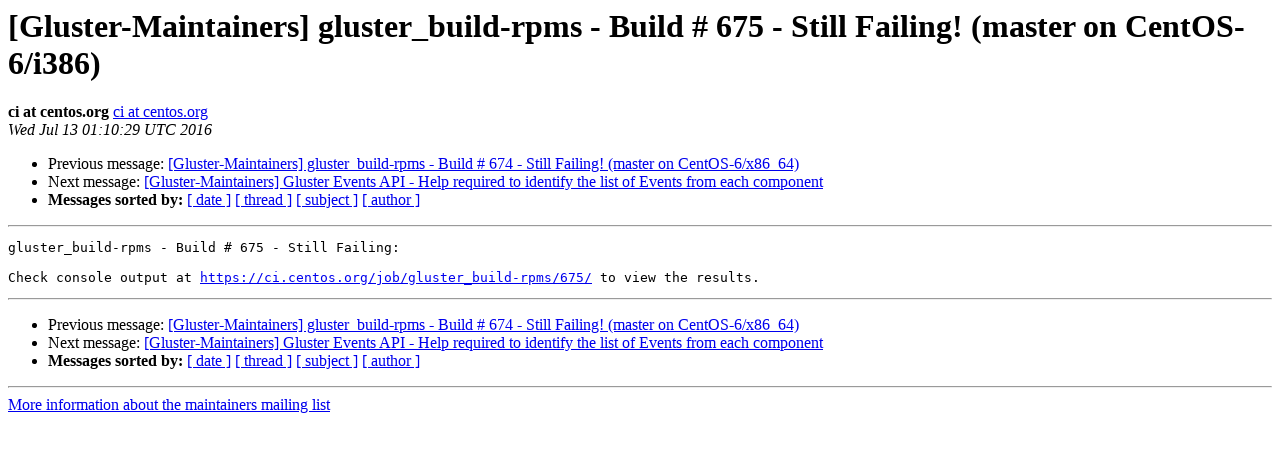

--- FILE ---
content_type: text/html
request_url: https://lists.gluster.org/pipermail/maintainers/2016-July/001076.html
body_size: 3257
content:
<!DOCTYPE HTML PUBLIC "-//W3C//DTD HTML 4.01 Transitional//EN">
<HTML>
 <HEAD>
   <TITLE> [Gluster-Maintainers] gluster_build-rpms - Build # 675 - Still Failing! (master on CentOS-6/i386)
   </TITLE>
   <LINK REL="Index" HREF="index.html" >
   <LINK REL="made" HREF="mailto:maintainers%40gluster.org?Subject=Re:%20Re%3A%20%5BGluster-Maintainers%5D%20gluster_build-rpms%20-%20Build%20%23%20675%20-%20Still%0A%20Failing%21%20%28master%20on%20CentOS-6/i386%29&In-Reply-To=%3C823918360.328.1468372230069.JavaMail.jenkins%40jenkins.ci.centos.org%3E">
   <META NAME="robots" CONTENT="index,nofollow">
   <style type="text/css">
       pre {
           white-space: pre-wrap;       /* css-2.1, curent FF, Opera, Safari */
           }
   </style>
   <META http-equiv="Content-Type" content="text/html; charset=us-ascii">
   <LINK REL="Previous"  HREF="001075.html">
   <LINK REL="Next"  HREF="001078.html">
 </HEAD>
 <BODY BGCOLOR="#ffffff">
   <H1>[Gluster-Maintainers] gluster_build-rpms - Build # 675 - Still Failing! (master on CentOS-6/i386)</H1>
    <B>ci at centos.org</B> 
    <A HREF="mailto:maintainers%40gluster.org?Subject=Re:%20Re%3A%20%5BGluster-Maintainers%5D%20gluster_build-rpms%20-%20Build%20%23%20675%20-%20Still%0A%20Failing%21%20%28master%20on%20CentOS-6/i386%29&In-Reply-To=%3C823918360.328.1468372230069.JavaMail.jenkins%40jenkins.ci.centos.org%3E"
       TITLE="[Gluster-Maintainers] gluster_build-rpms - Build # 675 - Still Failing! (master on CentOS-6/i386)">ci at centos.org
       </A><BR>
    <I>Wed Jul 13 01:10:29 UTC 2016</I>
    <P><UL>
        <LI>Previous message: <A HREF="001075.html">[Gluster-Maintainers] gluster_build-rpms - Build # 674 - Still Failing! (master on CentOS-6/x86_64)
</A></li>
        <LI>Next message: <A HREF="001078.html">[Gluster-Maintainers] Gluster Events API - Help required to identify the list of Events from each component
</A></li>
         <LI> <B>Messages sorted by:</B> 
              <a href="date.html#1076">[ date ]</a>
              <a href="thread.html#1076">[ thread ]</a>
              <a href="subject.html#1076">[ subject ]</a>
              <a href="author.html#1076">[ author ]</a>
         </LI>
       </UL>
    <HR>  
<!--beginarticle-->
<PRE>gluster_build-rpms - Build # 675 - Still Failing:

Check console output at <A HREF="https://ci.centos.org/job/gluster_build-rpms/675/">https://ci.centos.org/job/gluster_build-rpms/675/</A> to view the results.
</PRE>










<!--endarticle-->
    <HR>
    <P><UL>
        <!--threads-->
	<LI>Previous message: <A HREF="001075.html">[Gluster-Maintainers] gluster_build-rpms - Build # 674 - Still Failing! (master on CentOS-6/x86_64)
</A></li>
	<LI>Next message: <A HREF="001078.html">[Gluster-Maintainers] Gluster Events API - Help required to identify the list of Events from each component
</A></li>
         <LI> <B>Messages sorted by:</B> 
              <a href="date.html#1076">[ date ]</a>
              <a href="thread.html#1076">[ thread ]</a>
              <a href="subject.html#1076">[ subject ]</a>
              <a href="author.html#1076">[ author ]</a>
         </LI>
       </UL>

<hr>
<a href="http://www.gluster.org/mailman/listinfo/maintainers">More information about the maintainers
mailing list</a><br>
</body></html>
